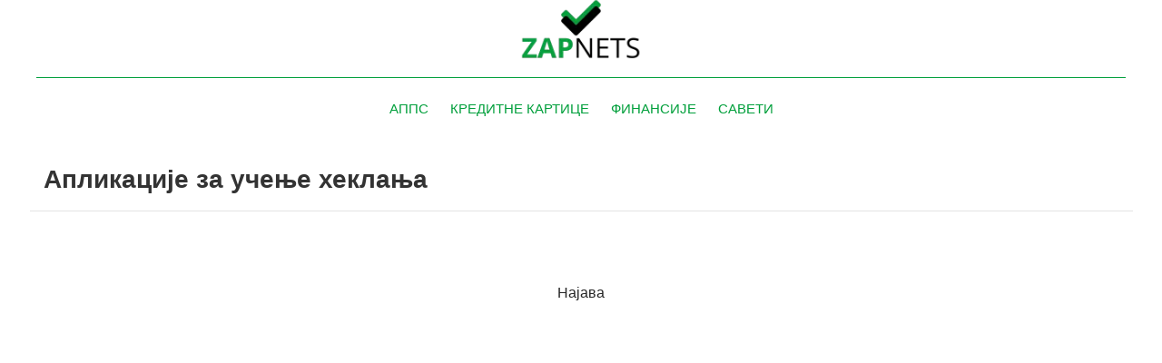

--- FILE ---
content_type: text/html; charset=UTF-8
request_url: https://zapnets.com/wp-content/plugins/translatepress-multilingual/includes/trp-ajax.php
body_size: 88
content:
[{"type":"regular","group":"dynamicstrings","translationsArray":{"sr_RS":{"translated":"\u0420\u0435\u043a\u043b\u0430\u043c\u0430","status":"1","editedTranslation":"\u0420\u0435\u043a\u043b\u0430\u043c\u0430"}},"original":"Advertisement"}]

--- FILE ---
content_type: text/html; charset=utf-8
request_url: https://www.google.com/recaptcha/api2/aframe
body_size: 181
content:
<!DOCTYPE HTML><html><head><meta http-equiv="content-type" content="text/html; charset=UTF-8"></head><body><script nonce="96MfMKgioar_BGlRx-E76g">/** Anti-fraud and anti-abuse applications only. See google.com/recaptcha */ try{var clients={'sodar':'https://pagead2.googlesyndication.com/pagead/sodar?'};window.addEventListener("message",function(a){try{if(a.source===window.parent){var b=JSON.parse(a.data);var c=clients[b['id']];if(c){var d=document.createElement('img');d.src=c+b['params']+'&rc='+(localStorage.getItem("rc::a")?sessionStorage.getItem("rc::b"):"");window.document.body.appendChild(d);sessionStorage.setItem("rc::e",parseInt(sessionStorage.getItem("rc::e")||0)+1);localStorage.setItem("rc::h",'1769221857966');}}}catch(b){}});window.parent.postMessage("_grecaptcha_ready", "*");}catch(b){}</script></body></html>

--- FILE ---
content_type: text/css
request_url: https://zapnets.com/wp-content/themes/simplewhite/assets/css/preloaders/preloader-model2.css?v=105
body_size: 481
content:
.preloader {
    position: fixed;
    width: 100%;
    height: 100vh;
    left: 0;
    top: 0;
    transition: all 400ms;
    z-index: 9999999999;
    color: var(--color_pre_loader_text);
}

.preloader.hide-animated {
    animation:preloader-hide 0.5s forwards;
}

.preloader .preloader-bg {
    height: 100%;
    background: var(--color_pre_loader_background);
    position: absolute;
    width: 100%;
    top: 0;
    left: 0;
    opacity: 0.85;
}

.preloader .preloader-content {
    width: 100%;
    height: 100%;
    position: absolute;
    top: 0px;
    left: 0px;
    display: flex;
    flex-direction: column;
    align-items: center;
    justify-content: center;
}

.preloader .preloader-content div {
    width: 8vmax;
    height: 8vmax;
    border-right: 4px solid #ffffff;
    border-radius: 100%;
    -webkit-animation: spinRight 800ms linear infinite;
    animation: spinRight 800ms linear infinite;
}
.preloader .preloader-content div:before, .preloader div:after {
    content: "";
    width: 6vmax;
    height: 6vmax;
    display: block;
    position: absolute;
    top: calc(50% - 3vmax);
    left: calc(50% - 3vmax);
    border-left: 3px solid #ffffff;
    border-radius: 100%;
    -webkit-animation: spinLeft 800ms linear infinite;
    animation: spinLeft 800ms linear infinite;
}
.preloader .preloader-content div:after {
    width: 4vmax;
    height: 4vmax;
    top: calc(50% - 2vmax);
    left: calc(50% - 2vmax);
    border: 0;
    border-right: 2px solid #ffffff;
    -webkit-animation: none;
    animation: none;
}

@-webkit-keyframes spinLeft {
    from {
        transform: rotate(0deg);
    }
    to {
        transform: rotate(720deg);
    }
}

@keyframes spinLeft {
    from {
        transform: rotate(0deg);
    }
    to {
        transform: rotate(720deg);
    }
}
@-webkit-keyframes spinRight {
    from {
        transform: rotate(360deg);
    }
    to {
        transform: rotate(0deg);
    }
}
@keyframes spinRight {
    from {
        transform: rotate(360deg);
    }
    to {
        transform: rotate(0deg);
    }
}

@keyframes preloader-hide{
    from {opacity :1;}
    to {opacity :0;}
}

@-webkit-keyframes preloader-hide{
    from {opacity :1;}
    to {opacity :0;}
}

--- FILE ---
content_type: application/javascript; charset=utf-8
request_url: https://fundingchoicesmessages.google.com/f/AGSKWxWIWYgBQEqoQwsBufDyR1J6gmXllLEFJQTBux8HMdfOfRbLRyWCYLNv6BN4yHwfdY_w4XhDPXe7aQhUbrcTiCtaW0jlFWwYvzF25sddzAxtcagVmItAEz91B2tMtOp7RR3YcSdfegwx8F0X7MeLYID4nIblo5yekBvatjLtNjVG_zBhxHRLEHxt8WBw/_/adserve-/partnerads_.net/ads-/nymag_ads_/ad/leaderboard.
body_size: -1291
content:
window['2455f8b8-99af-4fad-b9f0-957e49159dcc'] = true;

--- FILE ---
content_type: application/javascript
request_url: https://zapnets.com/wp-content/themes/simplewhite/assets/js/CookieNotice.js?v=105
body_size: 696
content:
class CookieNotice {

    answerUrl = "/wp-json/cookie-notice/answer";

    constructor() {
        this.registerEvents();
    }

    open() {
        let cookieNoticeArea = document.querySelector(".cookie-notice-area");
        if(cookieNoticeArea !== undefined && cookieNoticeArea !== null) {
            if(cookieNoticeArea.classList.contains('close'))
                cookieNoticeArea.classList.remove('close');
        }
    }

    close() {
        let cookieNoticeArea = document.querySelector(".cookie-notice-area");
        if(cookieNoticeArea !== undefined && cookieNoticeArea !== null) {
            cookieNoticeArea.classList.add("close");
            setTimeout(function() {
                cookieNoticeArea.parentNode.removeChild(cookieNoticeArea);
            }, 3000);
        }
    }

    setCookie(name,value,seconds) {
        let expires = "";
        if (seconds) {
            let date = new Date();
            date.setTime(date.getTime() + (seconds*1000));
            expires = "; expires=" + date.toUTCString();
        }
        document.cookie = name + "=" + (value || "")  + expires + "; path=/";
    }

    sendAnswer(answer) {
        if(answer !== undefined && answer !== null) {
            let _self = this;
            let data = "answer="+answer;
            fetch(this.answerUrl, {
                method: 'POST',
                body: data,
                headers: {
                    "Content-Type": "application/x-www-form-urlencoded",
                }
            })
                .then(resp => resp.json())
                .then(res => {
                    if(res.status === "success") {
                        if(res.data !== undefined) {
                            _self.setCookie('user_cookie_answer',res.data['user_cookie_answer']['answer'],res.data['user_cookie_answer']['time']);
                        }
                        this.close();
                    }
                });
        }
    }

    registerEvents() {
        let _self = this;
        this.open();
        let allowBtn = document.querySelector(".cookie-notice-area button.allow-btn");
        let denyBtn = document.querySelector(".cookie-notice-area button.deny-btn");

        if(allowBtn !== undefined && allowBtn !== null) {
            allowBtn.addEventListener("click", function(e) {
                e.preventDefault();
                _self.sendAnswer(true);
            });
        }

        if(denyBtn !== undefined && denyBtn !== null) {
            denyBtn.addEventListener("click", function(e) {
                e.preventDefault();
                _self.sendAnswer(false);
            });
        }
    }

}


--- FILE ---
content_type: application/javascript
request_url: https://zapnets.com/wp-content/themes/simplewhite/assets/js/preloaders/preloader-model2.js?v=105
body_size: 268
content:
const preloader = document.querySelector(".preloader");

const hidePreloader = null;
if(optionsTheme.hasOwnProperty("pre_loader_waiting_mode")) {
    switch(optionsTheme['pre_loader_waiting_mode']) {
        case "1":
            const hidePreloader1 = () => {
                preloader.classList.add("hide-animated");
                setTimeout(function() {
                    preloader.remove();
                },500);
            }

            window.addEventListener("load", hidePreloader1);
            break;

        case "2":
            let timeSeconds = 1;
            let time = 1000;
            if(optionsTheme.hasOwnProperty("pre_loader_waiting_time")){
                timeSeconds = parseInt(optionsTheme["pre_loader_waiting_time"])
                time = timeSeconds * 1000;
            }

            const preloaderDuration = time;
            setTimeout(() => {
                preloader.classList.add("hide-animated");
                setTimeout(function() {
                    preloader.remove();
                },500);
            }, preloaderDuration);
            break;
    }
};
